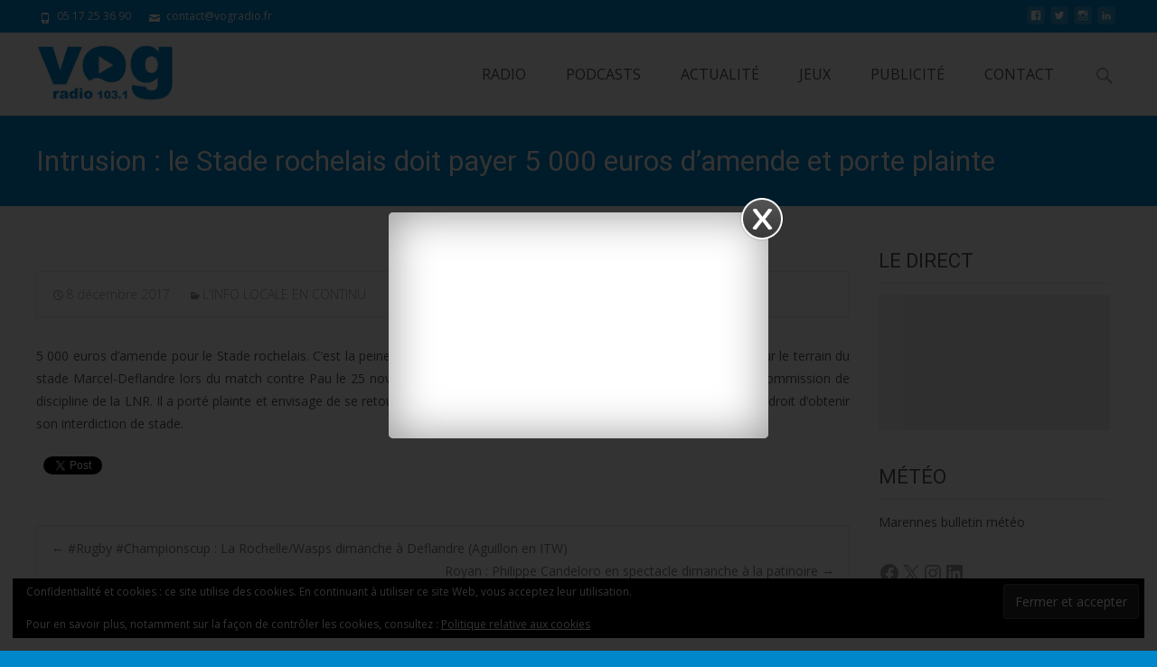

--- FILE ---
content_type: text/html; charset=utf-8
request_url: https://player-radio.infomaniak.com/2/prod/medium/a8c9697c-bb38-4323-a4b9-219e0cd03261
body_size: 1031
content:
<!doctype html><html><head><meta charset="utf-8"><meta name="viewport" content="width=device-width,initial-scale=1"><meta http-equiv="Content-Security-Policy" content="default-src https://*.infomaniak.com http://*.infomaniak.com https://*.ice.infomaniak.ch http://*.ice.infomaniak.ch; script-src 'self' https://*.infomaniak.com https://cdn.jsdelivr.net blob:; style-src 'self' 'unsafe-inline' https://cdn.jsdelivr.net; media-src 'self' https://*.infomaniak.com http://*.infomaniak.com https://*.ice.infomaniak.ch http://*.ice.infomaniak.ch blob:; img-src 'self' https://*.infomaniak.com http://*.infomaniak.com data:; connect-src 'self' ws://*.infomaniak.com https://*.infomaniak.com http://*.infomaniak.com https://*.ice.infomaniak.ch http://*.ice.infomaniak.ch; form-action 'none'; upgrade-insecure-requests;"><title>Player Radio</title><script defer="defer" src="/2/static/js/main.39bd499e.js"></script><link href="/2/static/css/main.48cc6b5c.css" rel="stylesheet"></head><body><div id="app"></div><script type="text/javascript" src="https://ips.storage.infomaniak.com/ips-client_0.1.4.min.js"></script></body></html>

--- FILE ---
content_type: text/css
request_url: https://player-radio.infomaniak.com/2/static/css/main.48cc6b5c.css
body_size: 71846
content:
.big-player{display:block;height:calc(100vh/var(--ratio-player));width:calc(80.73vh/var(--ratio-player))}.big-player #quality-overlay,.big-player #share-overlay{height:calc(80.73vh/var(--ratio-player))}.big-player .close-container{position:fixed}.big-player .close-button{height:calc(6.31vh/var(--ratio-player));margin-right:calc(3.26vh/var(--ratio-player));margin-top:calc(3.26vh/var(--ratio-player))}.big-player #option-title-container{align-items:center;justify-content:center;margin-left:calc(15.36vh/var(--ratio-player));margin-right:calc(15.36vh/var(--ratio-player));margin-top:calc(31.51vh/var(--ratio-player));text-align:center}.big-player #option-title-container #title-quality{font-size:calc(3.64vh/var(--ratio-player));line-height:calc(4.16vh/var(--ratio-player));margin-bottom:calc(5.2vh/var(--ratio-player))}.big-player .option-text-container{width:calc(50vh/var(--ratio-player))}.big-player #option-title-container>div:first-child{font-size:calc(3.64vh/var(--ratio-player));line-height:calc(4.16vh/var(--ratio-player));margin-bottom:calc(5.2vh/var(--ratio-player))}.big-player .option-format{font-size:calc(3.3vh/var(--ratio-player));line-height:calc(4.16vh/var(--ratio-player))}.big-player .option-bitrate{font-size:calc(2.3vh/var(--ratio-player));line-height:calc(3.38vh/var(--ratio-player))}.big-player .option-check{height:calc(3.12vh/var(--ratio-player));margin-left:calc(1vh/var(--ratio-player));top:calc(.5vh/var(--ratio-player))}.big-player .path{border:calc(.26vh/var(--ratio-player)) solid #fff;height:calc(8.07vh/var(--ratio-player))}.big-player #share-container .share-input{border-radius:calc(1.04vh/var(--ratio-player));gap:calc(2.08vh/var(--ratio-player));height:calc(8.32vh/var(--ratio-player));padding:0 calc(2.08vh/var(--ratio-player))}.big-player #share-container{font-family:Roboto Regular,sans-serif;font-size:calc(3.64vh/var(--ratio-player));gap:calc(4.16vh/var(--ratio-player));line-height:calc(4.16vh/var(--ratio-player));margin-top:calc(29.6vh/var(--ratio-player));text-align:center;width:inherit}.big-player #share-container div,.big-player #share-container p{word-break:break-word}.big-player #social-media-buttons{gap:calc(2.6vh/var(--ratio-player))}.big-player #social-media-buttons>a,.big-player #social-media-buttons>button{background-color:initial;border:none;color:inherit;cursor:pointer;font:inherit;height:calc(11.45vh/var(--ratio-player));outline:none;padding:0;-webkit-user-select:none;user-select:none;width:calc(11.45vh/var(--ratio-player))}.big-player #social-media-buttons img{height:inherit;width:inherit}.big-player #player-option{height:calc(80.73vh/var(--ratio-player));opacity:0;position:absolute;transition:opacity .5s ease-out;width:calc(80.73vh/var(--ratio-player));z-index:1}.big-player #player-option:hover{opacity:1}.big-player #player-option #player-option-background{background:linear-gradient(180deg,#000000b3,#00000042);display:flex;height:calc(80.73vh/var(--ratio-player));position:absolute;width:calc(80.73vh/var(--ratio-player));z-index:1}.big-player #player-option img{cursor:pointer}.big-player #player-option .col-right{float:right}.big-player .col-right .buttons svg{cursor:pointer;height:calc(3.64vh/var(--ratio-player));padding:0 calc(2.6vh/var(--ratio-player));width:calc(3.64vh/var(--ratio-player))}.big-player #player-config{font-size:calc(3.6vh/var(--ratio-player));position:absolute;right:calc(12vh/var(--ratio-player));top:calc(13.02vh/var(--ratio-player))}.big-player #button-history{cursor:pointer;height:calc(7.5vh/var(--ratio-player));padding:calc(2.8vh/var(--ratio-player));position:absolute;right:0;transition:transform .2s linear;z-index:2}.big-player .history-wrapper{height:95vh;margin:4vh 0 2vh}.big-player .history #top-shadow{height:calc(3.52vh/var(--ratio-player));top:0}.big-player .history .track-row{display:flex;gap:calc(3.15vh/var(--ratio-player));height:calc(10.52vh/var(--ratio-player))}.big-player .history .track-row:last-child{position:relative;z-index:2}.big-player .history .time{flex-shrink:0;font-family:Suisse Int\'l,sans-serif;font-size:calc(3.15vh/var(--ratio-player));font-weight:500;height:calc(3.15vh/var(--ratio-player));margin:auto 0;width:calc(8.42vh/var(--ratio-player))}.big-player .history .artist-title{gap:calc(1.58vh/var(--ratio-player))}.big-player .history .cover,.big-player .history .skeleton{border-radius:calc(1.05vh/var(--ratio-player))}.big-player .history .cover{height:calc(10.52vh/var(--ratio-player));width:calc(10.52vh/var(--ratio-player))}.big-player .history .artist{font-size:calc(3.15vh/var(--ratio-player));height:calc(3.15vh/var(--ratio-player));white-space:nowrap}.big-player .history .artist.skeleton{width:calc(18.72vh/var(--ratio-player))}.big-player .history .title{font-size:calc(3.15vh/var(--ratio-player));height:calc(3.15vh/var(--ratio-player));white-space:nowrap}.big-player .history .title.skeleton{width:calc(39.61vh/var(--ratio-player))}.big-player .history .animated-spectrum{height:calc(3.15vh/var(--ratio-player));width:calc(6.3vh/var(--ratio-player));z-index:1}.big-player .history #bottom-shadow{bottom:-1%;height:calc(3.52vh/var(--ratio-player));left:0}.big-player #player-image,.big-player #player-image #image,.big-player #player-image #image svg{display:block;height:calc(80.73vh/var(--ratio-player));position:relative;width:calc(80.73vh/var(--ratio-player))}.big-player #player{display:flex;height:calc(19.27vh/var(--ratio-player))}.big-player .col-left{flex-grow:1}.big-player .col-left>*{margin-left:calc(5.2vh/var(--ratio-player))}.big-player #title-container{height:calc(4.16vh/var(--ratio-player));line-height:calc(4.16vh/var(--ratio-player));padding-bottom:calc(1.3vh/var(--ratio-player));padding-top:calc(2.6vh/var(--ratio-player));width:calc(39.5vh/var(--ratio-player))}.big-player #title{font-size:calc(3.64vh/var(--ratio-player))}.big-player #author-container{height:calc(3.38vh/var(--ratio-player));line-height:calc(3.38vh/var(--ratio-player));width:calc(39.5vh/var(--ratio-player))}.big-player #author{font-size:calc(2.86vh/var(--ratio-player))}.big-player #number-listener svg{height:calc(3.73vh/var(--ratio-player));width:calc(3.73vh/var(--ratio-player))}.big-player #number-listener{font-family:Roboto Regular,sans-serif;font-size:calc(3.81vh/var(--ratio-player));gap:calc(1.17vh/var(--ratio-player));height:calc(3.71vh/var(--ratio-player));letter-spacing:0;line-height:calc(3.71vh/var(--ratio-player));margin-top:calc(1.57vh/var(--ratio-player))}@-moz-document url-prefix(){.big-player #dot{top:calc(-1.2vh/var(--ratio-player))}}.big-player .col-right{display:flex;flex-grow:1;justify-content:flex-end}.big-player .col-right .buttons{display:flex;float:right;height:calc(3.64vh/var(--ratio-player));padding-bottom:calc(4.16vh/var(--ratio-player));padding-top:calc(5.2vh/var(--ratio-player))}.big-player .timeline-container .timeline-container-slider .MuiSlider-track{border:calc(.18vh/var(--ratio-player)) solid}.big-player .timeline-container .timeline-container-slider .MuiSlider-thumb{height:calc(4vh/var(--ratio-player));width:calc(4vh/var(--ratio-player))}.big-player .timeline-container{z-index:1}.big-player #volume-container{background-color:#383838;border-radius:calc(3.9vh/var(--ratio-player));bottom:calc(25vh/var(--ratio-player));display:block;height:calc(10.41vh/var(--ratio-player));left:calc(1vh/var(--ratio-player));padding:calc(4.16vh/var(--ratio-player)) 0;position:relative;width:-moz-fit-content;width:-webkit-fit-content;width:fit-content}.big-player .volume-icon-container{align-items:center;display:flex;justify-content:center}.big-player #volume{padding:0 calc(3.35vh/var(--ratio-player));width:0}.big-player #volume .MuiSlider-rail{background-color:#9f9f9f;opacity:.5;top:0}.big-player #volume .MuiSlider-rail,.big-player #volume .MuiSlider-track{width:calc(.5vh/var(--ratio-player))}.big-player #volume .MuiSlider-thumb{height:calc(4vh/var(--ratio-player));width:calc(4vh/var(--ratio-player))}.big-player #volume .MuiSlider-active,.big-player #volume .MuiSlider-thumb:hover{box-shadow:none}.big-player .without-logo #player-buttons{padding-bottom:calc(7.81vh/var(--ratio-player));padding-top:calc(7.81vh/var(--ratio-player))}.big-player .col-right p{float:right}.big-player #logo{left:calc(50vh/var(--ratio-player));position:absolute;right:0;top:calc(93.6vh/var(--ratio-player))}.big-player .without-logo #logo{display:none}.big-player #powered-by{font-size:calc(2.34vh/var(--ratio-player));height:calc(2.6vh/var(--ratio-player));line-height:calc(4.16vh/var(--ratio-player));padding-bottom:calc(2.86vh/var(--ratio-player));width:-webkit-fit-content;width:-moz-fit-content;width:fit-content}.big-player #infomaniak{font-size:calc(2.6vh/var(--ratio-player));height:calc(3.64vh/var(--ratio-player));letter-spacing:calc(-.03vh/var(--ratio-player));line-height:calc(3.64vh/var(--ratio-player));padding-bottom:calc(2.6vh/var(--ratio-player));padding-left:calc(.52vh/var(--ratio-player));width:calc(15.62vh/var(--ratio-player))}.big-player .marquee p{animation:scroll-left 12s linear infinite;animation-delay:2s}.big-player .timeline-buffer .MuiLinearProgress-buffer{height:1vh;margin-left:1vh}.big-player .timeline-buffer{height:1vh;position:absolute;width:52.33vh}.big-player .timeline-container-slider{height:calc(1vh/var(--ratio-player));width:calc(62.23vh/var(--ratio-player))}.big-player .timeline-container{align-items:center;background:linear-gradient(182.23deg,#20202000 1.88%,#20202080 98.12%);bottom:0;display:flex;gap:calc(6vh/var(--ratio-player));margin-left:0;padding:calc(2vh/var(--ratio-player)) calc(4vh/var(--ratio-player));position:absolute;width:calc(72.8vh/var(--ratio-player))}.big-player .shown{animation:blink 1s ease-in-out}.big-player .hidden{animation:blink-out 1s ease-in-out;transition:all 1s;visibility:hidden}.big-player #on-air-block{align-items:center;border-radius:calc(.48vh/var(--ratio-player));cursor:pointer;display:flex;justify-content:center;padding:calc(.72vh/var(--ratio-player));text-align:center;z-index:1}.big-player #on-air{font-family:Roboto Regular,sans-serif;font-size:calc(2.6vh/var(--ratio-player));height:calc(2.86vh/var(--ratio-player));letter-spacing:0;line-height:calc(2.86vh/var(--ratio-player));white-space:nowrap;width:calc(12.97vh/var(--ratio-player));z-index:6}.big-player #timeline-tooltip{align-items:center;background:#666666b3;border-radius:calc(.96vh/var(--ratio-player));bottom:calc(6vh/var(--ratio-player));display:none;font-family:Roboto Regular,sans-serif;font-size:calc(2.7vh/var(--ratio-player));height:calc(6.7vh/var(--ratio-player));justify-content:center;position:absolute;width:calc(12.8vh/var(--ratio-player));z-index:10!important}body:has(.big-player) .history-wrapper:has(.history-extended){height:35.54vh;width:calc(80.23vh/var(--ratio-player))}body:has(.big-player) .history-extended{font-family:Suisse Int\'l,sans-serif}body:has(.big-player) .history-extended #top-shadow{height:3.51vh;top:0}body:has(.big-player) .history-extended .track-row{display:flex;gap:1.95vh;height:6.51vh}body:has(.big-player) .history-extended .track-row:last-child{position:relative;z-index:2}body:has(.big-player) .history-extended .time{flex-shrink:0;font-family:Suisse Int\'l,sans-serif;font-size:1.93vh;font-weight:500;height:1.93vh;margin:auto 0;width:5.53vh}body:has(.big-player) .history-extended .artist-title{gap:.97vh}body:has(.big-player) .history-extended .skeleton{border-radius:.65vh}body:has(.big-player) .history-extended .cover{border-radius:.65vh;height:6.51vh;width:6.51vh}body:has(.big-player) .history-extended .artist{font-size:1.95vh;height:1.95vh;white-space:nowrap}body:has(.big-player) .history-extended .artist.skeleton{width:9.12vh}body:has(.big-player) .history-extended .title{font-size:2.15vh;height:2.15vh;white-space:nowrap}body:has(.big-player) .history-extended .title.skeleton{width:20.19vh}body:has(.big-player) .history-extended .animated-spectrum{height:2vh;width:4vh}body:has(.big-player) .history-extended #bottom-shadow{bottom:0;height:3.51vh}body:has(.big-player) .history-marquee{animation:big-marquee 12s linear infinite}body:has(.big-player) .history-marquee-short{animation:big-marquee-short 12s linear infinite}body:has(.big-player) .extend-history-marquee{animation:big-extend-marquee 12s linear infinite}body:has(.big-player) .extend-history-marquee-short{animation:big-extend-marquee-short 12s linear infinite}@keyframes big-marquee{0%{transform:translateX(0)}10%{transform:translateX(0)}40%{transform:translateX(calc(46vh/var(--ratio-player) - 100%))}60%{transform:translateX(calc(46vh/var(--ratio-player) - 100%))}90%{transform:translateX(0)}to{transform:translateX(0)}}@keyframes big-marquee-short{0%{transform:translateX(0)}10%{transform:translateX(0)}40%{transform:translateX(calc(31vh/var(--ratio-player) - 100%))}60%{transform:translateX(calc(31vh/var(--ratio-player) - 100%))}90%{transform:translateX(0)}to{transform:translateX(0)}}@keyframes big-extend-marquee{0%{transform:translateX(0)}10%{transform:translateX(0)}40%{transform:translateX(calc(27vh - 100%))}60%{transform:translateX(calc(27vh - 100%))}90%{transform:translateX(0)}to{transform:translateX(0)}}@keyframes big-extend-marquee-short{0%{transform:translateX(0)}10%{transform:translateX(0)}40%{transform:translateX(calc(18vh - 100%))}60%{transform:translateX(calc(18vh - 100%))}90%{transform:translateX(0)}to{transform:translateX(0)}}.super-player #player-extended{grid-gap:calc(2.6vh/var(--ratio-player));display:grid;font-family:Roboto Regular,sans-serif;grid-auto-rows:-webkit-min-content;grid-auto-rows:min-content;grid-template-columns:auto auto auto;grid-template-rows:calc(18.22vh/var(--ratio-player));height:0;overflow:hidden;overflow-y:auto;padding:calc(2.6vh/var(--ratio-player));position:absolute;right:0;-webkit-transition:all .75s,height 0s;-moz-transition:all .75s,height 0s;-o-transition:all .75s,height 0s;white-space:nowrap;width:0;z-index:4}.super-player #player-extended[class~=close]{height:calc(75.53vh/var(--ratio-player));padding:calc(2.6vh/var(--ratio-player));right:calc(-8vh/var(--ratio-player))}.super-player #player-extended[class~=open]{height:calc(75.53vh/var(--ratio-player));padding:calc(2.6vh/var(--ratio-player));transition:all .65s ease-out;width:calc(62.5vh/var(--ratio-player))}.super-player #button-history{cursor:pointer;right:calc(14vh/var(--ratio-player));transition:transform .2s linear;z-index:2}.super-player .history #top-shadow{height:calc(3.52vh/var(--ratio-player));top:0}.super-player .history .track-row{display:flex;gap:calc(3.15vh/var(--ratio-player));height:calc(10.52vh/var(--ratio-player))}.super-player .history .track-row:last-child{position:relative;z-index:2}.super-player .history .time{font-family:Suisse Int\'l,sans-serif;font-size:calc(3.15vh/var(--ratio-player));font-weight:500;margin:auto 0}.super-player .history .cover{border-radius:calc(1.05vh/var(--ratio-player));height:calc(10.52vh/var(--ratio-player));width:calc(10.52vh/var(--ratio-player))}.super-player .history .artist,.super-player .history .title{font-size:calc(3.15vh/var(--ratio-player));height:calc(3.15vh/var(--ratio-player));white-space:nowrap}.super-player .history .animated-spectrum{height:calc(3.15vh/var(--ratio-player));width:calc(6.3vh/var(--ratio-player));z-index:1}.super-player .history #bottom-shadow{bottom:-1%;height:calc(3.52vh/var(--ratio-player))}.super-player #player-arrow{border-radius:0 0 0 calc(2.6vh/var(--ratio-player));cursor:pointer;padding:calc(2.8vh/var(--ratio-player));position:absolute;top:calc(-.2vh/var(--ratio-player));width:calc(7.5vh/var(--ratio-player));z-index:2}.super-player #player-arrow[class=close]{right:0;transition:all .55s cubic-bezier(.2,.22,.43,.86)}.super-player #player-arrow[class=open]{right:calc(67.7vh/var(--ratio-player));transition:all .65s cubic-bezier(0,-.15,.43,.86)}.super-player #player-arrow svg{transition:all .75s}.super-player #player-arrow[class=close] svg{transform:rotate(0)}.super-player #player-arrow[class=open] svg{transform:rotate(-180deg)}.super-player .station-thumbnail{border-radius:calc(2.6vh/var(--ratio-player));height:calc(16.5vh/var(--ratio-player));width:calc(16.5vh/var(--ratio-player))}.super-player .station-thumbnail img{border-radius:inherit;height:inherit;position:absolute;width:inherit}.super-player .station-thumbnail img[class=selected]{border:solid calc(1vh/var(--ratio-player));box-sizing:border-box;-moz-box-sizing:border-box;-webkit-box-sizing:border-box}.super-player .play-station-overlay{border-radius:inherit;cursor:pointer;height:inherit;opacity:0;position:absolute;transition:all .75s;width:inherit}.super-player .play-station-overlay:hover{background-color:#0009;opacity:1}.super-player #play-station-image{background-color:#000;border-radius:100%;height:calc(7vh/var(--ratio-player));left:50%;position:absolute;top:50%;transform:translate(-50%,-50%);width:calc(7vh/var(--ratio-player))}.super-player .play-station-overlay svg{height:calc(3.5vh/var(--ratio-player));left:50%;position:absolute;top:50%;transform:translate(-39%,-50%);width:calc(3.5vh/var(--ratio-player))}.super-player .col-extra-right{width:calc(12vh/var(--ratio-player))}.super-player #player-option .col-right{display:contents;float:right}.super-player .close-button{position:absolute}.super-player #player-image{overflow-x:hidden}.super-player .timeline-container{bottom:0;display:flex;gap:calc(6vh/var(--ratio-player));margin-left:0;padding:calc(2vh/var(--ratio-player)) calc(4vh/var(--ratio-player));position:absolute;width:calc(72.8vh/var(--ratio-player));z-index:1!important}.super-player .timeline-buffer{height:1vh;position:absolute;width:52.33vh}.super-player .timeline-buffer .MuiLinearProgress-buffer{height:1vh;margin-left:1vh}.super-player .timeline-container-slider{height:1vh;width:62.23vh}.super-player .shown{animation:blink 1s ease-in-out}.super-player .hidden{animation:blink-out 1s ease-in-out;transition:all 1s;visibility:hidden}.super-player .timeline-container .timeline-container-slider .MuiSlider-track{border:calc(.18vh/var(--ratio-player)) solid}.super-player .timeline-container .timeline-container-slider .MuiSlider-thumb{height:calc(4vh/var(--ratio-player));width:calc(4vh/var(--ratio-player))}.medium-player{display:flex;height:calc(100vh/var(--ratio-player));width:calc(350vh/var(--ratio-player))}.medium-player .close-container{display:inline;display:initial;position:fixed}.medium-player .close-button{height:calc(9.75vh/var(--ratio-player));margin:calc(6vh/var(--ratio-player))}.medium-player #option-container{margin-left:calc(50vh/var(--ratio-player));margin-right:calc(50vh/var(--ratio-player));margin-top:calc(22.37vh/var(--ratio-player))}.medium-player .option-text-container{width:calc(67.56vh/var(--ratio-player))}.medium-player .option-format{font-size:calc(17vh/var(--ratio-player));line-height:calc(21.62vh/var(--ratio-player))}.medium-player .option-bitrate{font-size:calc(13vh/var(--ratio-player));line-height:calc(17.56vh/var(--ratio-player))}.medium-player .option-check{height:calc(15vh/var(--ratio-player));margin-left:calc(5vh/var(--ratio-player));top:calc(2vh/var(--ratio-player))}.medium-player .path{border:calc(.7vh/var(--ratio-player)) solid #fff;height:calc(41.94vh/var(--ratio-player));margin:0 calc(15.54vh/var(--ratio-player))}.medium-player #share-container .share-input{border-radius:calc(2.78vh/var(--ratio-player));gap:calc(5.56vh/var(--ratio-player));height:calc(22.22vh/var(--ratio-player));padding:0 calc(5.56vh/var(--ratio-player))}.medium-player #share-container{font-family:Roboto Regular,sans-serif;font-size:calc(9.72vh/var(--ratio-player));gap:calc(6.11vh/var(--ratio-player));line-height:calc(11.11vh/var(--ratio-player));padding-top:calc(14vh/var(--ratio-player));text-align:center;width:inherit}.medium-player #social-media-buttons{gap:calc(3.47vh/var(--ratio-player));margin-top:calc(8vh/var(--ratio-player)) 0}.medium-player #social-media-buttons>a,.medium-player #social-media-buttons>button{background-color:initial;border:none;color:inherit;cursor:pointer;font:inherit;height:calc(30.55vh/var(--ratio-player));outline:none;padding:0;-webkit-user-select:none;user-select:none;width:calc(30.55vh/var(--ratio-player))}.medium-player #social-media-buttons img{height:inherit;width:inherit}.medium-player .buttons svg{cursor:pointer}.medium-player #player-option-image{display:flex;height:calc(100vh/var(--ratio-player))}.medium-player #player-option #player-option-background{background:linear-gradient(180deg,#000000b3,#00000042);display:flex;position:absolute;z-index:1}.medium-player #player-image,.medium-player #player-image #image,.medium-player #player-option #player-option-background{height:calc(100vh/var(--ratio-player));width:calc(100vh/var(--ratio-player))}.medium-player #circle-play{z-index:1}.medium-player #player-image #image div{height:calc(100vh/var(--ratio-player));overflow:hidden}.medium-player #player{width:calc(250vh/var(--ratio-player))}.medium-player #player-text{height:calc(32.58vh/var(--ratio-player));padding:calc(13.88vh/var(--ratio-player));padding-bottom:0}.medium-player #player-text,.medium-player #player-text>div,.medium-player #player-text>p{width:calc(222.24vh/var(--ratio-player))}.medium-player #title-share{display:flex;gap:4vh}.medium-player #title-container{float:left;height:calc(11.11vh/var(--ratio-player));line-height:calc(11.11vh/var(--ratio-player));padding-bottom:calc(3.47vh/var(--ratio-player));width:calc(200vh/var(--ratio-player))}.medium-player #title{font-size:calc(9.72vh/var(--ratio-player))}.medium-player #button-history{cursor:pointer;z-index:2}.medium-player #button-history,.medium-player #share{float:right;height:calc(9.72vh/var(--ratio-player));transition:transform .2s linear;width:calc(13.19vh/var(--ratio-player))}.medium-player #author-container{height:calc(7.64vh/var(--ratio-player));line-height:calc(7.64vh/var(--ratio-player));padding-bottom:calc(6.94vh/var(--ratio-player))}.medium-player #author{font-size:calc(7.64vh/var(--ratio-player))}.medium-player #number-listener svg{height:calc(8.64vh/var(--ratio-player));width:calc(8.64vh/var(--ratio-player))}.medium-player #number-listener{font-family:Roboto Regular,sans-serif;font-size:calc(9.64vh/var(--ratio-player));gap:calc(2.57vh/var(--ratio-player));height:calc(9.24vh/var(--ratio-player));letter-spacing:0;line-height:calc(9.24vh/var(--ratio-player))}.medium-player #player-buttons{align-items:center;display:flex;height:calc(9.72vh/var(--ratio-player));padding-left:calc(13.88vh/var(--ratio-player));padding-top:calc(11.91vh/var(--ratio-player));width:calc(235.24vh/var(--ratio-player))}.medium-player #player-buttons>*{padding-left:calc(5vh/var(--ratio-player));padding-right:calc(5vh/var(--ratio-player))}.medium-player .without-logo #player-buttons{width:calc(168.77vh/var(--ratio-player))!important}.medium-player .without-logo #logo{display:none}.medium-player #pause,.medium-player #play{padding-left:0}.medium-player #mute,.medium-player #pause,.medium-player #play,.medium-player #speaker{flex-grow:1;height:calc(9.72vh/var(--ratio-player));width:calc(9.72vh/var(--ratio-player))}.medium-player #volume{align-items:center;color:#0098ff;display:flex;flex-grow:1;height:calc(6.94vh/var(--ratio-player));padding:0;transition:transform .2s linear;width:calc(36.11vh/var(--ratio-player))}.medium-player .volume-icon-container{align-items:center;display:flex;justify-content:center;padding-top:calc(1vh/var(--ratio-player))}.medium-player .MuiSlider-rail{background-color:#9f9f9f;height:calc(1.38vh/var(--ratio-player));opacity:.5}.medium-player .MuiSlider-track{border:calc(.25vh/var(--ratio-player)) solid;height:calc(1.38vh/var(--ratio-player))}.medium-player .MuiSlider-thumb{height:calc(7vh/var(--ratio-player));width:calc(7vh/var(--ratio-player))}.medium-player #volume .MuiSlider-active,.medium-player .MuiSlider-thumb:hover{box-shadow:none}.medium-player #on-air-block{align-items:center;flex-grow:1}.medium-player #dot{color:#9f9f9f;font-size:calc(34.72vh/var(--ratio-player));line-height:0;position:relative;right:calc(2.08vh/var(--ratio-player));top:calc(-10vh/var(--ratio-player))}@-moz-document url-prefix(){.medium-player #dot{top:calc(-7vh/var(--ratio-player))}}.medium-player .on-air{-webkit-animation:blink .7s infinite alternate;-moz-animation:blink .7s infinite alternate;-ms-animation:blink .7s infinite alternate;color:#d9283a!important;display:flex;justify-content:center}.medium-player #on-air{font-family:Roboto Regular,sans-serif;font-size:calc(5.94vh/var(--ratio-player));letter-spacing:0;line-height:calc(7.63vh/var(--ratio-player));text-align:center;width:calc(40.97vh/var(--ratio-player))}.medium-player #cog{cursor:pointer;flex-grow:1;height:calc(9.72vh/var(--ratio-player));width:calc(9.72vh/var(--ratio-player))}.medium-player #player-config{font-size:calc(10vh/var(--ratio-player));position:absolute;right:calc(63vh/var(--ratio-player));top:calc(40vh/var(--ratio-player))}.medium-player #logo{flex-grow:1;padding-right:0;text-align:right;width:calc(53.47vh/var(--ratio-player))}.medium-player #powered-by{font-size:calc(6.25vh/var(--ratio-player));height:calc(9.02vh/var(--ratio-player));line-height:calc(11.11vh/var(--ratio-player));width:calc(15vh/var(--ratio-player))}.medium-player #infomaniak{font-size:calc(6.94vh/var(--ratio-player));height:calc(10.41vh/var(--ratio-player));letter-spacing:calc(-.13vh/var(--ratio-player));line-height:calc(9.72vh/var(--ratio-player))}.medium-player .marquee p{animation:scroll-left 12s linear infinite;animation-delay:2s}.medium-player .timeline-container{align-items:center;display:flex;gap:calc(8vh/var(--ratio-player));margin-left:6.25%;margin-right:6.25%;margin-top:6.25%;position:relative}.medium-player .shown{animation:blink 1s ease-in-out}.medium-player .hidden{animation:blink-out 1s ease-in-out;transition:all 1s;visibility:hidden}.medium-player .timeline-buffer .MuiLinearProgress-buffer{height:1vh;margin-left:1vh}.medium-player .timeline-buffer{height:1vh;position:absolute;width:174.45vh}.medium-player .timeline-container #timeline-range{padding:0;width:calc(175.31vh/var(--ratio-player))}.medium-player #on-air-block{border-radius:calc(.96vh/var(--ratio-player));cursor:pointer;display:flex;width:calc(36.1vh/var(--ratio-player))}.medium-player .timeline-container-slider{height:calc(8vh/var(--ratio-player))}.medium-player .timeline-container-slider .MuiSlider-thumb:after{height:auto!important;width:auto!important}@media screen and (max-height:120px) and (min-height:60px){.medium-player .timeline-container-slider{height:calc(25vh/var(--ratio-player))}.medium-player .timeline-container{margin-bottom:-3.75%;margin-top:3.25%}}.medium-player #timeline-tooltip{align-items:center;background:#666666b3;border-radius:calc(2.74vh/var(--ratio-player));bottom:calc(12vh/var(--ratio-player));display:none;font-family:Roboto Regular,sans-serif;font-size:calc(7.5vh/var(--ratio-player));height:calc(12.35vh/var(--ratio-player));justify-content:center;position:absolute;width:calc(38.18vh/var(--ratio-player));z-index:10!important}.medium-player #volume .MuiSlider-thumb:after{height:0;width:0}body:has(.medium-player) .history-wrapper{height:calc(90vh/var(--ratio-player));margin-top:calc(5vh/var(--ratio-player))}body:has(.medium-player) .history{font-family:Suisse Int\'l,sans-serif}.medium-player .history-wrapper{height:inherit}.medium-player .history-wrapper::-webkit-scrollbar{width:2vh}body:has(.medium-player) .history-wrapper:has(.history-extended){width:calc(348vh/var(--ratio-player))}body:has(.medium-player) .history #top-shadow{height:calc(11.25vh/var(--ratio-history));top:0}body:has(.medium-player) .history .track-row{display:flex;gap:calc(7.5vh/var(--ratio-history));height:calc(25vh/var(--ratio-history));margin:0 3% 1.4%}body:has(.medium-player) .history .time{flex-shrink:0;font-family:Suisse Int\'l,sans-serif;font-size:calc(7.5vh/var(--ratio-history));font-weight:500;height:calc(7.5vh/var(--ratio-history));margin:auto 0;width:calc(21.25vh/var(--ratio-history))}body:has(.medium-player) .history .artist-title{gap:4.28vh}body:has(.medium-player) .history-extended .artist-title{gap:2.14vh}body:has(.medium-player) .history .skeleton{border-radius:calc(2.5vh/var(--ratio-history))}body:has(.medium-player) .history .cover{border-radius:calc(2.5vh/var(--ratio-history));height:calc(25vh/var(--ratio-history));width:calc(25vh/var(--ratio-history))}body:has(.medium-player) .history .artist{font-size:calc(7.5vh/var(--ratio-history));height:calc(7.5vh/var(--ratio-history));white-space:nowrap}body:has(.medium-player) .history .artist.skeleton{width:72.96vh}body:has(.medium-player) .history-extended .artist.skeleton{width:36.48vh}body:has(.medium-player) .history .title{font-size:calc(7.5vh/var(--ratio-history));height:calc(7.5vh/var(--ratio-history));white-space:nowrap}body:has(.medium-player) .history .title.skeleton{width:161.92vh}body:has(.medium-player) .history-extended .title.skeleton{width:80.96vh}body:has(.medium-player) .history .animated-spectrum{height:calc(7.5vh/var(--ratio-history));width:calc(15vh/var(--ratio-history));z-index:1}body:has(.medium-player) .history #bottom-shadow{bottom:-1%;height:calc(11.25vh/var(--ratio-history))}body:has(.medium-player) .history-marquee{animation:medium-marquee 12s linear infinite}body:has(.medium-player) .history-marquee-short{animation:medium-marquee-short 12s linear infinite}body:has(.medium-player) .extend-history-marquee{animation:medium-extend-marquee 12s linear infinite}body:has(.medium-player) .extend-history-marquee-short{animation:medium-extend-marquee-short 12s linear infinite}@keyframes medium-marquee{0%{transform:translateX(0)}10%{transform:translateX(0)}40%{transform:translateX(calc(272vh/var(--ratio-player) - 100%))}60%{transform:translateX(calc(272vh/var(--ratio-player) - 100%))}90%{transform:translateX(0)}to{transform:translateX(0)}}@keyframes medium-marquee-short{0%{transform:translateX(0)}10%{transform:translateX(0)}40%{transform:translateX(calc(228vh/var(--ratio-player) - 100%))}60%{transform:translateX(calc(228vh/var(--ratio-player) - 100%))}90%{transform:translateX(0)}to{transform:translateX(0)}}@keyframes medium-extend-marquee{0%{transform:translateX(0)}10%{transform:translateX(0)}40%{transform:translateX(calc(135vh - 100%))}60%{transform:translateX(calc(135vh - 100%))}90%{transform:translateX(0)}to{transform:translateX(0)}}@keyframes medium-extend-marquee-short{0%{transform:translateX(0)}10%{transform:translateX(0)}40%{transform:translateX(calc(115vh - 100%))}60%{transform:translateX(calc(115vh - 100%))}90%{transform:translateX(0)}to{transform:translateX(0)}}.small-player{display:flex;height:calc(100vh/var(--ratio-player));width:calc(418vh/var(--ratio-player))}.small-player .close-container{height:calc(20vh/var(--ratio-player));position:fixed}.small-player .close-button{height:calc(11.25vh/var(--ratio-player));margin:calc(10vh/var(--ratio-player))}.small-player .close-history{display:inline;display:initial}.small-player #option-container{margin-left:calc(50vh/var(--ratio-player));margin-right:calc(50vh/var(--ratio-player));margin-top:calc(22.37vh/var(--ratio-player))}.small-player .option-text-container{width:calc(67.56vh/var(--ratio-player))}.small-player .option-format{font-size:calc(17vh/var(--ratio-player));line-height:calc(21.62vh/var(--ratio-player))}.small-player .option-bitrate{font-size:calc(13vh/var(--ratio-player));line-height:calc(17.56vh/var(--ratio-player))}.small-player .option-check{height:calc(16.21vh/var(--ratio-player));margin-left:calc(5.45vh/var(--ratio-player));top:calc(2vh/var(--ratio-player))}.small-player .path{border:calc(1.35vh/var(--ratio-player)) solid #fff;height:calc(41.94vh/var(--ratio-player));margin:0 calc(15.54vh/var(--ratio-player))}.small-player #player-image #image div{height:calc(100vh/var(--ratio-player));overflow:hidden}.small-player #player-image,.small-player #player-image #image,.small-player #player-image #image svg{height:calc(100vh/var(--ratio-player));width:calc(100vh/var(--ratio-player))}.small-player #player{display:-webkit-flex;display:block;margin:calc(13.51vh/var(--ratio-player));width:calc(318.91vh/var(--ratio-player))}.small-player #title-container{height:calc(21.62vh/var(--ratio-player));line-height:calc(21.62vh/var(--ratio-player));padding-bottom:calc(6.75vh/var(--ratio-player));width:calc(291.89vh/var(--ratio-player))}.small-player #title{font-size:calc(18.91vh/var(--ratio-player))}.small-player .button-history-title{display:flex}.small-player #author-container{height:calc(17.56vh/var(--ratio-player));line-height:calc(17.56vh/var(--ratio-player));padding-bottom:calc(8vh/var(--ratio-player));width:calc(291.89vh/var(--ratio-player))}.small-player #author{font-size:calc(14.86vh/var(--ratio-player))}.small-player #controls{display:flex}.small-player .buttons{cursor:pointer;display:flex;height:calc(18.91vh/var(--ratio-player));width:calc(142vh/var(--ratio-player))}.small-player #button-history,.small-player .buttons svg{cursor:pointer;height:calc(20vh/var(--ratio-player));width:calc(20vh/var(--ratio-player));z-index:2}.small-player #button-history{cursor:pointer;float:right;position:relative;right:calc(18vh/var(--ratio-player));top:calc(-4.75vh/var(--ratio-player));z-index:2}.small-player #pause,.small-player #play{padding-right:calc(13.51vh/var(--ratio-player))}.small-player #mute,.small-player #speaker{padding:0 calc(13.51vh/var(--ratio-player))}.small-player #volume-container{left:calc(-3vh/var(--ratio-player));margin:auto;position:relative;top:calc(1vh/var(--ratio-player))}.small-player #volume{align-items:center;color:#0098ff;display:flex;flex-grow:1;height:calc(17vh/var(--ratio-player));padding:0;width:calc(60vh/var(--ratio-player))}.small-player #volume .MuiSlider-rail{background-color:#9f9f9f;height:calc(3vh/var(--ratio-player));opacity:.5}.small-player #volume .MuiSlider-track{height:calc(3vh/var(--ratio-player))}.small-player #volume .MuiSlider-thumb{height:calc(12vh/var(--ratio-player));margin-top:0;width:calc(12vh/var(--ratio-player))}.small-player #volume .MuiSlider-active,.small-player #volume .MuiSlider-thumb:hover{box-shadow:none}.small-player #cog{padding:0 calc(13.51vh/var(--ratio-player))}.small-player #logo{float:right;padding-left:calc(27vh/var(--ratio-player))}.small-player .without-logo #logo{display:none}.small-player #powered-by{font-size:calc(12.16vh/var(--ratio-player));height:calc(13.51vh/var(--ratio-player));line-height:calc(19vh/var(--ratio-player));padding-bottom:calc(17.56vh/var(--ratio-player));width:-webkit-max-content;width:max-content}.small-player #infomaniak{font-size:calc(13.51vh/var(--ratio-player));height:calc(18.91vh/var(--ratio-player));letter-spacing:calc(-.17vh/var(--ratio-player));line-height:calc(18.91vh/var(--ratio-player));padding-left:calc(2.7vh/var(--ratio-player));padding-right:calc(21.62vh/var(--ratio-player));width:calc(81.08vh/var(--ratio-player))}.small-player .marquee p{animation:scroll-left 12s linear infinite;animation-delay:2s}.small-player .history-wrapper{height:inherit}.small-player .history-wrapper::-webkit-scrollbar{width:2.3vh}body:has(.small-player) .history-wrapper:has(.history-extended){font-family:Suisse Int\'l,sans-serif;height:calc(92vh/var(--ratio-history));margin-top:calc(5vh/var(--ratio-player));width:calc(415vh/var(--ratio-player))}body:has(.small-player) .history #top-shadow{height:calc(8.25vh/var(--ratio-history));top:0}body:has(.small-player) .history .track-row{display:flex;gap:calc(7.5vh/var(--ratio-history));height:calc(25vh/var(--ratio-history));margin:0 3% 2%}body:has(.small-player) .history .time{flex-shrink:0;font-family:Suisse Int\'l,sans-serif;font-size:calc(7.5vh/var(--ratio-history));font-weight:500;height:calc(7.5vh/var(--ratio-history));margin:auto 0;width:calc(21.25vh/var(--ratio-history))}body:has(.small-player) .history-extended .artist-title{gap:5.96vh}body:has(.small-player) .history .artist-title{gap:2.98vh}body:has(.small-player) .history .skeleton{border-radius:calc(2.5vh/var(--ratio-history))}body:has(.small-player) .history .cover{border-radius:calc(2.5vh/var(--ratio-history));height:calc(25vh/var(--ratio-history));width:calc(25vh/var(--ratio-history))}body:has(.small-player) .history-extended .artist-title{flex-grow:1;width:calc(182vh/var(--ratio-history))}body:has(.small-player) .history .artist{font-size:calc(7.5vh/var(--ratio-history));height:calc(7.5vh/var(--ratio-history));white-space:nowrap}body:has(.small-player) .history .artist.skeleton{width:72.96vh}body:has(.small-player) .history-extended .artist.skeleton{width:36.48vh}body:has(.small-player) .history .title{font-size:calc(7.5vh/var(--ratio-history));height:calc(7.5vh/var(--ratio-history));white-space:nowrap}body:has(.small-player) .history .title.skeleton{width:161.92vh}body:has(.small-player) .history-extended .title.skeleton{width:80.96vh}body:has(.small-player) .history .animated-spectrum{display:none}body:has(.small-player) .history #bottom-shadow{bottom:-1%;height:calc(8.25vh/var(--ratio-history))}body:has(.small-player) .history-marquee{animation:small-marquee 12s linear infinite}body:has(.small-player) .history-marquee-short{animation:small-marquee-short 12s linear infinite}body:has(.small-player) .extend-history-marquee{animation:small-extend-marquee 12s linear infinite}body:has(.small-player) .extend-history-marquee-short{animation:small-extend-marquee-short 12s linear infinite}@keyframes small-marquee{0%{transform:translateX(0)}10%{transform:translateX(0)}40%{transform:translateX(calc(345vh/var(--ratio-player) - 100%))}60%{transform:translateX(calc(345vh/var(--ratio-player) - 100%))}90%{transform:translateX(0)}to{transform:translateX(0)}}@keyframes small-marquee-short{0%{transform:translateX(0)}10%{transform:translateX(0)}40%{transform:translateX(calc(345vh/var(--ratio-player) - 100%))}60%{transform:translateX(calc(345vh/var(--ratio-player) - 100%))}90%{transform:translateX(0)}to{transform:translateX(0)}}@keyframes small-extend-marquee{0%{transform:translateX(0)}10%{transform:translateX(0)}40%{transform:translateX(calc(110vh - 100%))}60%{transform:translateX(calc(110vh - 100%))}90%{transform:translateX(0)}to{transform:translateX(0)}}@keyframes small-extend-marquee-short{0%{transform:translateX(0)}10%{transform:translateX(0)}40%{transform:translateX(calc(110vh - 100%))}60%{transform:translateX(calc(110vh - 100%))}90%{transform:translateX(0)}to{transform:translateX(0)}}.mini-player{height:100vh;width:620vh}.mini-player .buttons{cursor:pointer;display:flex}.mini-player .buttons svg{cursor:pointer}.mini-player #pause,.mini-player #play{height:100vh;padding-right:10.04vh}.mini-player #mute,.mini-player #speaker{height:100vh;padding-left:10.04vh;padding-right:20.83vh}.mini-player #mute:hover,.mini-player #pause:hover,.mini-player #play:hover,.mini-player #speaker:hover{transform:none}.mini-player #volume-container{left:-9vh;margin:auto;position:relative;top:1vh}.mini-player #volume{align-items:center;color:#0098ff;display:flex;flex-grow:1;height:104vh;padding:0;width:370vh}.mini-player #volume .MuiSlider-rail{background-color:#9f9f9f;border-radius:10.41vh;height:20.83vh;opacity:.5}.mini-player #volume .MuiSlider-track{border-radius:10.41vh;height:20.83vh;min-width:2%!important}.mini-player #volume .MuiSlider-thumb{display:none}.mini-player #volume .MuiSlider-active,.mini-player #volume .MuiSlider-thumb:hover{box-shadow:none}.mini-player .react-player,.mini-player video{display:none}#error-container{background:#fff;color:#333;font-family:Roboto,sans-serif;height:100%;padding:25vh;text-align:center}#error-container h1{display:block;font-size:2em;font-weight:700;margin-bottom:20px;margin-top:0}.super-extended-player{display:block;height:calc(100vh/var(--ratio-player));width:calc(148vh/var(--ratio-player))}.super-extended-player #quality-overlay,.super-extended-player #share-overlay{height:calc(80.54vh/var(--ratio-player));width:calc(80.54vh/var(--ratio-player))}.super-extended-player #number-listener svg{height:calc(3.73vh/var(--ratio-player));width:calc(3.73vh/var(--ratio-player))}.super-extended-player #number-listener{gap:calc(1.17vh/var(--ratio-player))}.super-extended-player .close-button{height:calc(3.64vh/var(--ratio-player));margin:calc(2.47vh/var(--ratio-player))}.super-extended-player #option-title-container{align-items:center;justify-content:center;margin-left:calc(15.36vh/var(--ratio-player));margin-right:calc(15.36vh/var(--ratio-player));margin-top:calc(31.51vh/var(--ratio-player));text-align:center}.super-extended-player #option-title-container #title-quality{font-size:calc(3.64vh/var(--ratio-player));line-height:calc(4.16vh/var(--ratio-player));margin-bottom:calc(5.2vh/var(--ratio-player))}.super-extended-player .option-text-container{width:calc(50vh/var(--ratio-player))}.super-extended-player .option-format{font-size:calc(3.3vh/var(--ratio-player));line-height:calc(4.16vh/var(--ratio-player))}.super-extended-player .option-bitrate{font-size:calc(2.3vh/var(--ratio-player));line-height:calc(3.38vh/var(--ratio-player))}.super-extended-player .option-check{height:calc(3.12vh/var(--ratio-player));margin-left:calc(1vh/var(--ratio-player));top:calc(.5vh/var(--ratio-player))}.super-extended-player .path{border:calc(.26vh/var(--ratio-player)) solid #fff;height:calc(8.07vh/var(--ratio-player))}.super-extended-player #share-container .share-input{border-radius:calc(1.04vh/var(--ratio-player));gap:calc(2.08vh/var(--ratio-player));height:calc(8.32vh/var(--ratio-player));padding:0 calc(2.08vh/var(--ratio-player))}.super-extended-player #share-container{font-family:Roboto Regular,sans-serif;font-size:calc(3.64vh/var(--ratio-player));gap:calc(4.16vh/var(--ratio-player));line-height:calc(4.16vh/var(--ratio-player));margin-top:calc(29.6vh/var(--ratio-player));text-align:center;width:inherit}.super-extended-player #share-container div,.super-extended-player #share-container p{word-break:break-word}.super-extended-player #social-media-buttons{gap:calc(2.6vh/var(--ratio-player))}.super-extended-player #social-media-buttons>a,.super-extended-player #social-media-buttons>button{background-color:initial;border:none;color:inherit;cursor:pointer;font:inherit;height:calc(11.45vh/var(--ratio-player));outline:none;padding:0;-webkit-user-select:none;user-select:none;width:calc(11.45vh/var(--ratio-player))}.super-extended-player #social-media-buttons img{height:inherit;width:inherit}.super-extended-player #player-option{height:calc(80.54vh/var(--ratio-player));opacity:0;position:absolute;transition:opacity .5s ease-out;width:calc(80.54vh/var(--ratio-player));z-index:1}.super-extended-player #player-option:hover{opacity:1}.super-extended-player #player-option #player-option-background{background:linear-gradient(180deg,#000000b3,#00000042);display:flex;height:calc(80.54vh/var(--ratio-player));position:absolute;width:calc(80.54vh/var(--ratio-player));z-index:1}.super-extended-player #player-option img{cursor:pointer}.super-extended-player #player-option .col-right{display:contents;float:right}.super-extended-player #cog{cursor:pointer;height:calc(3.64vh/var(--ratio-player));padding-right:0;width:calc(3.64vh/var(--ratio-player))}.super-extended-player #player-config{font-size:calc(3.6vh/var(--ratio-player));position:absolute;right:calc(12vh/var(--ratio-player));top:calc(13.02vh/var(--ratio-player))}.super-extended-player #circle-play{z-index:1}.super-extended-player #player-image,.super-extended-player #player-image #image,.super-extended-player #player-image #image svg{height:calc(80.54vh/var(--ratio-player));width:calc(80.54vh/var(--ratio-player))}.super-extended-player #playername{font-family:Roboto Medium,sans-serif;font-size:calc(4.15vh/var(--ratio-player));overflow:hidden;padding:calc(3.89vh/var(--ratio-player));position:absolute;text-overflow:ellipsis;white-space:nowrap;width:calc(72.76vh/var(--ratio-player));z-index:1}.super-extended-player #player{display:flex;height:calc(19.27vh/var(--ratio-player))}.super-extended-player .col-left{flex-grow:1}.super-extended-player .col-left>*{margin-left:calc(5.2vh/var(--ratio-player))}.super-extended-player .col-left #on-air-block{display:flex;padding-bottom:calc(3.12vh/var(--ratio-player))}.super-extended-player #title-container{height:calc(4.16vh/var(--ratio-player));line-height:calc(4.16vh/var(--ratio-player));padding-bottom:calc(1.3vh/var(--ratio-player));padding-top:calc(2.6vh/var(--ratio-player));width:calc(100vh/var(--ratio-player))}.super-extended-player #title{font-size:calc(3.64vh/var(--ratio-player))}.super-extended-player #author-container{height:calc(3.38vh/var(--ratio-player));line-height:calc(3.38vh/var(--ratio-player));width:calc(100vh/var(--ratio-player))}.super-extended-player #author{font-size:calc(2.86vh/var(--ratio-player))}.super-extended-player #on-air-block{padding-top:calc(1.82vh/var(--ratio-player))}.super-extended-player #dot{color:#9f9f9f;font-size:calc(13.02vh/var(--ratio-player));line-height:0;position:relative;right:calc(.78vh/var(--ratio-player));top:calc(-2.2vh/var(--ratio-player))}@-moz-document url-prefix(){.super-extended-player #dot{top:calc(-1.2vh/var(--ratio-player))}}.super-extended-player .on-air{-webkit-animation:blink .7s infinite alternate;-moz-animation:blink .7s infinite alternate;-ms-animation:blink .7s infinite alternate;color:#d9283a!important}.super-extended-player .col-right{display:flex;flex-grow:1;justify-content:flex-end;margin-right:calc(3vh/var(--ratio-player))}.super-extended-player .col-right .buttons{float:right;height:calc(3.64vh/var(--ratio-player));padding-bottom:calc(4.16vh/var(--ratio-player));padding-top:calc(5.2vh/var(--ratio-player))}.super-extended-player .col-right .buttons svg{cursor:pointer;height:calc(3.64vh/var(--ratio-player));padding:0 calc(2.6vh/var(--ratio-player));width:calc(3.64vh/var(--ratio-player))}.super-extended-player #cog{border-left:calc(2.6vh/var(--ratio-player)) solid #0000;border-right:calc(2.6vh/var(--ratio-player)) solid #0000;padding:0}.super-extended-player #volume-container{background-color:#383838;border-radius:calc(3.9vh/var(--ratio-player));bottom:calc(25vh/var(--ratio-player));display:block;height:calc(10.41vh/var(--ratio-player));left:calc(1vh/var(--ratio-player));padding:calc(4.16vh/var(--ratio-player)) 0;position:relative;width:-moz-fit-content;width:-webkit-fit-content;width:fit-content}.super-extended-player .volume-icon-container{align-items:center;display:flex;justify-content:center}.super-extended-player #volume{padding:0 calc(3.35vh/var(--ratio-player));width:0}.super-extended-player #volume .MuiSlider-rail{background-color:#9f9f9f;opacity:.5;top:0;width:calc(.8vh/var(--ratio-player))}.super-extended-player #volume .MuiSlider-track{width:calc(.5vh/var(--ratio-player))}.super-extended-player #volume .MuiSlider-thumb{height:calc(4vh/var(--ratio-player));width:calc(4vh/var(--ratio-player))}.super-extended-player #volume .MuiSlider-active,.super-extended-player #volume .MuiSlider-thumb:hover{box-shadow:none}.super-extended-player .without-logo #player-buttons{display:flex;padding-bottom:calc(7.81vh/var(--ratio-player));padding-top:calc(7.81vh/var(--ratio-player))}.super-extended-player #player-buttons{display:flex}.super-extended-player .col-right p{float:right}.super-extended-player #logo{bottom:calc(.5vh/var(--ratio-player));height:calc(5vh/var(--ratio-player));margin-right:calc(-2vh/var(--ratio-player));position:absolute;top:calc(93.6vh/var(--ratio-player))}.super-extended-player .without-logo #logo{display:none}.super-extended-player #powered-by{font-size:calc(2.34vh/var(--ratio-player));height:calc(2.6vh/var(--ratio-player));line-height:calc(4.16vh/var(--ratio-player));padding-bottom:calc(2.86vh/var(--ratio-player));width:-webkit-fit-content;width:-moz-fit-content;width:fit-content}.super-extended-player #infomaniak{font-size:calc(2.6vh/var(--ratio-player));height:calc(3.64vh/var(--ratio-player));letter-spacing:calc(-.03vh/var(--ratio-player));line-height:calc(3.64vh/var(--ratio-player));padding-bottom:calc(2.6vh/var(--ratio-player));padding-left:calc(.52vh/var(--ratio-player));padding-right:calc(4.2vh/var(--ratio-player));width:calc(15.62vh/var(--ratio-player))}.super-extended-player .marquee p{animation:scroll-left 12s linear infinite;animation-delay:2s}.super-extended-player #player-extended{grid-gap:calc(2.6vh/var(--ratio-player));display:grid;font-family:Roboto Regular,sans-serif;grid-auto-rows:-webkit-min-content;grid-auto-rows:min-content;grid-template-columns:auto auto auto;grid-template-rows:calc(18.22vh/var(--ratio-player));height:calc(77.96vh/var(--ratio-player));left:calc(80.54vh/var(--ratio-player));overflow:hidden;overflow-y:auto;padding:calc(2.6vh/var(--ratio-player)) calc(2.6vh/var(--ratio-player)) 0 calc(2.6vh/var(--ratio-player));position:absolute;top:0;transition:background-color 1s;white-space:nowrap;width:calc(62.26vh/var(--ratio-player))}.super-extended-player #history-overlay{height:calc(80.54vh/var(--ratio-player));left:calc(80.54vh/var(--ratio-player));top:0;width:calc(67.46vh/var(--ratio-player))}.super-extended-player .close-history{position:absolute;z-index:inherit}.super-extended-player .history-wrapper{height:inherit}.super-extended-player .history #top-shadow{height:calc(3.52vh/var(--ratio-player));top:0}.super-extended-player .history .track-row{display:flex;gap:calc(2.15vh/var(--ratio-player));height:calc(10.52vh/var(--ratio-player))}.super-extended-player .history .track-row:last-child{position:relative;z-index:2}.super-extended-player .history .time{flex-shrink:0;font-family:Suisse Int\'l,sans-serif;font-size:calc(3.15vh/var(--ratio-player));font-weight:500;height:calc(3.15vh/var(--ratio-player));margin:auto 0;width:calc(8.94vh/var(--ratio-player))}.super-extended-player .history .artist-title{gap:calc(1.57vh/var(--ratio-player))}.super-extended-player .history .cover,.super-extended-player .history .skeleton{border-radius:calc(1.05vh/var(--ratio-player))}.super-extended-player .history .cover{height:calc(10.52vh/var(--ratio-player));width:calc(10.52vh/var(--ratio-player))}.super-extended-player .history .artist-title{flex-grow:1;overflow-x:hidden;width:calc(38.8vh/var(--ratio-player))}.super-extended-player .history .artist{font-size:calc(3.15vh/var(--ratio-player));height:calc(3.15vh/var(--ratio-player));white-space:nowrap}.super-extended-player .history .artist.skeleton{width:calc(14.72vh/var(--ratio-player))}.super-extended-player .history .title{font-size:calc(3.15vh/var(--ratio-player));height:calc(3.15vh/var(--ratio-player));white-space:nowrap}.super-extended-player .history .title.skeleton{width:calc(32.61vh/var(--ratio-player))}.super-extended-player .history .animated-spectrum{height:calc(3.15vh/var(--ratio-player));width:calc(6.3vh/var(--ratio-player));z-index:1}.super-extended-player .history #bottom-shadow{bottom:-1%;height:calc(3.52vh/var(--ratio-player))}.super-extended-player .station-thumbnail{border-radius:calc(2.6vh/var(--ratio-player));height:calc(16.5vh/var(--ratio-player));width:calc(16.5vh/var(--ratio-player))}.super-extended-player .station-thumbnail img{border-radius:inherit;height:inherit;position:absolute;width:inherit}.super-extended-player .station-thumbnail img[class=selected]{border:solid calc(1vh/var(--ratio-player));box-sizing:border-box;-moz-box-sizing:border-box;-webkit-box-sizing:border-box}.super-extended-player .play-station-overlay{border-radius:inherit;cursor:pointer;height:inherit;opacity:0;position:absolute;transition:all .5s;width:inherit;z-index:3}.super-extended-player .play-station-overlay:hover{background-color:#0009;opacity:1}.super-extended-player #play-station-image{background-color:#000;border-radius:100%;height:calc(7vh/var(--ratio-player));left:50%;position:absolute;top:50%;transform:translate(-50%,-50%);width:calc(7vh/var(--ratio-player))}.super-extended-player .play-station-overlay svg{height:calc(3.5vh/var(--ratio-player));left:50%;position:absolute;top:50%;transform:translate(-39%,-50%);width:calc(3.5vh/var(--ratio-player))}.super-extended-player .col-extra-right{width:calc(12vh/var(--ratio-player))}.super-extended-player .timeline-container-slider{width:calc(62.23vh/var(--ratio-player))}.super-extended-player .timeline-buffer{height:1vh;position:absolute;width:52.33vh}.super-extended-player .timeline-buffer .MuiLinearProgress-buffer{height:1vh;margin-left:1vh}.super-extended-player .timeline-container-slider{height:1vh;width:62.23vh}.super-extended-player .timeline-container{align-items:center;background:linear-gradient(182.23deg,#20202000 1.88%,#20202080 98.12%);bottom:0;display:flex;gap:calc(6vh/var(--ratio-player));margin-left:0;padding:calc(2vh/var(--ratio-player)) calc(4vh/var(--ratio-player));position:absolute;width:calc(72.5vh/var(--ratio-player));z-index:1}.super-extended-player #timeline-tooltip{align-items:center;background:#666666b3;border-radius:calc(.96vh/var(--ratio-player));bottom:calc(6vh/var(--ratio-player));display:none;font-family:Roboto Regular,sans-serif;font-size:calc(2.7vh/var(--ratio-player));height:calc(6.7vh/var(--ratio-player));justify-content:center;position:absolute;width:calc(12.8vh/var(--ratio-player));z-index:10!important}.super-extended-player .timeline-container .timeline-container-slider .MuiSlider-track{border:calc(.18vh/var(--ratio-player)) solid}.super-extended-player .timeline-container .timeline-container-slider .MuiSlider-thumb{height:calc(4vh/var(--ratio-player));width:calc(4vh/var(--ratio-player))}.super-extended-player .shown{animation:blink 1s ease-in-out}.super-extended-player .hidden{animation:blink-out 1s ease-in-out;transition:all 1s;visibility:hidden}@keyframes blink-out{0%{opacity:1}to{opacity:0}}@keyframes blink{0%{opacity:.1}to{opacity:1}}.super-extended-player #on-air-block{align-items:center;border-radius:calc(.48vh/var(--ratio-player));cursor:pointer;display:flex;justify-content:center;padding:calc(.72vh/var(--ratio-player));text-align:center;z-index:1}.super-extended-player #on-air{font-family:Roboto Regular,sans-serif;font-size:calc(2.6vh/var(--ratio-player));height:calc(2.86vh/var(--ratio-player));letter-spacing:0;line-height:calc(2.86vh/var(--ratio-player));white-space:nowrap;width:calc(12.97vh/var(--ratio-player));z-index:1}#value-description{display:none}input:hover+#value-description{display:inline}body:has(.super-extended-player) .history-wrapper:has(.history-extended){font-family:Suisse Int\'l,sans-serif;height:34.04vh;width:calc(148vh/var(--ratio-player))}body:has(.super-extended-player) .history-extended #top-shadow{height:2.71vh;top:0}body:has(.super-extended-player) .history-extended .track-row{display:flex;gap:1.95vh;height:6.51vh;margin:0 3% 2%}body:has(.super-extended-player) .history-extended .track-row:last-child{position:relative;z-index:2}body:has(.super-extended-player) .history-extended .time{flex-shrink:0;font-family:Suisse Int\'l,sans-serif;font-size:1.93vh;font-weight:500;height:1.93vh;margin:auto 0;width:5.53vh}body:has(.super-extended-player) .history-extended .artist-title{gap:.97vh}body:has(.super-extended-player) .history-extended .skeleton{border-radius:.65vh}body:has(.super-extended-player) .history-extended .cover{border-radius:.65vh;height:6.51vh;width:6.51vh}body:has(.super-extended-player) .history-extended .artist{font-size:1.95vh;height:1.95vh;white-space:nowrap}body:has(.super-extended-player) .history-extended .artist.skeleton{width:18.24vh}body:has(.super-extended-player) .history-extended .title{font-size:2.15vh;height:2.15vh;white-space:nowrap}body:has(.super-extended-player) .history-extended .title.skeleton{width:40.48vh}body:has(.super-extended-player) .history-extended .animated-spectrum{height:3vh;width:6vh;z-index:1}body:has(.super-extended-player) .history-extended #bottom-shadow{bottom:-1%;height:2.71vh}body:has(.super-extended-player) .history-marquee{animation:super-extended-marquee 12s linear infinite}body:has(.super-extended-player) .history-marquee-short{animation:super-extended-marquee-short 12s linear infinite}body:has(.super-extended-player) .extend-history-marquee{animation:super-extended-extend-marquee 12s linear infinite}body:has(.super-extended-player) .extend-history-marquee-short{animation:super-extended-extend-marquee-short 12s linear infinite}@keyframes super-extended-marquee{0%{transform:translateX(0)}10%{transform:translateX(0)}40%{transform:translateX(calc(37.5vh/var(--ratio-player) - 100%))}60%{transform:translateX(calc(37.5vh/var(--ratio-player) - 100%))}90%{transform:translateX(0)}to{transform:translateX(0)}}@keyframes super-extended-marquee-short{0%{transform:translateX(0)}10%{transform:translateX(0)}40%{transform:translateX(calc(22vh/var(--ratio-player) - 100%))}60%{transform:translateX(calc(22vh/var(--ratio-player) - 100%))}90%{transform:translateX(0)}to{transform:translateX(0)}}@keyframes super-extended-extend-marquee{0%{transform:translateX(0)}10%{transform:translateX(0)}40%{transform:translateX(calc(70vh - 100%))}60%{transform:translateX(calc(70vh - 100%))}90%{transform:translateX(0)}to{transform:translateX(0)}}@keyframes super-extended-extend-marquee-short{0%{transform:translateX(0)}10%{transform:translateX(0)}40%{transform:translateX(calc(60vh - 100%))}60%{transform:translateX(calc(60vh - 100%))}90%{transform:translateX(0)}to{transform:translateX(0)}}a,audio,body,div,h1,h2,html,iframe,img,label,li,menu,nav,p,span,table,tbody,td,tfoot,th,thead,tr,ul,video{border:0;font-size:100%;font:inherit;margin:0;padding:0;vertical-align:initial}article,aside,details,figcaption,figure,footer,header,hgroup,menu,nav,section{display:block}body{line-height:1}ol,ul{list-style:none}blockquote,q{quotes:none}blockquote:after,blockquote:before,q:after,q:before{content:"";content:none}table{border-collapse:collapse;border-spacing:0}@font-face{font-display:fallback;font-family:Roboto Regular;src:url(/2/static/media/Roboto-Regular.03523cf578d69fa92322.ttf) format("truetype")}@font-face{font-display:fallback;font-family:Roboto Medium;src:url(/2/static/media/Roboto-Medium.13a29228654d5c5ec9c4.ttf) format("truetype")}@font-face{font-display:fallback;font-family:Suisse Int\'l;src:url(/2/static/media/suisse-intl-500-normal.a1c711e75f2de7c776df.ttf) format("truetype")}body{--ratio-player:1;--ratio-history:1;--button-color:#fff;--scrollbar-color:#ffffff55;--background-color:#202020;--secondary-color:#0098ff;overflow:hidden}.app{background-color:#fff;font-weight:300;margin:auto;text-align:center}.app>.player-wrapper{overflow:hidden!important}.fadeIn{opacity:1!important}.fadeOut{opacity:0!important}.d-none{display:none!important}.player-wrapper{transition:background-color 1s}#history-overlay,#quality-overlay,#share-overlay{font-family:Roboto Regular,sans-serif;height:inherit;opacity:0;pointer-events:none;position:absolute;transition:all .5s,width 0s,height 0s;width:inherit;z-index:3}#history-overlay{z-index:5}#social-media-buttons{align-items:center;display:flex;justify-content:center}#share-container{align-items:center;display:flex;flex-direction:column}#share-container .share-label{color:var(--button-color)}#share-container .share-input{align-items:center;background:var(--button-color);color:var(--background-color);display:flex;font:inherit;justify-content:center;width:90%}#share-container .share-input svg{cursor:pointer;height:50%;overflow:visible}#share-container .share-input input{background:inherit;border:none;color:inherit;flex-grow:1;font:inherit;text-overflow:ellipsis}#share-container .share-input input:focus{outline:none}#social-media-buttons a,#social-media-buttons a img,#social-media-buttons button,#social-media-buttons button img{border-radius:18%}#social-media-buttons a:not(.focused),#social-media-buttons button:not(.focused){border:2px solid var(--button-color);box-sizing:initial}#social-media-buttons a.focused,#social-media-buttons button.focused{border:2px solid var(--secondary-color);box-sizing:initial}#social-media-buttons button#share-iframe-button svg{padding:30% 24% 24%}#social-media-buttons button#share-url-button svg{padding:28%}#social-media-buttons a#share-facebook-button svg{padding:26% 37%}#social-media-buttons a#share-x-button svg{padding:26% 24%}.show-overlay{opacity:1!important;pointer-events:inherit!important}.close-container{width:inherit;z-index:20}.close-button{cursor:pointer;float:right;right:0}#option-container{align-items:center;display:flex;justify-content:center;text-align:center}.option-text-container{cursor:pointer}.option-check{pointer-events:none;position:relative}.path{background-color:#fff;box-sizing:border-box;opacity:.6}#timeline-tooltip{pointer-events:none}#circle-play{height:100%;opacity:1;position:absolute;transition:opacity .5s ease-in-out .2s;width:100%;z-index:1}#circle-play:not(.never-played):not(:hover){opacity:0}#play-image{border-radius:100%;height:50%;left:50%;opacity:.7;position:absolute;top:50%;transform:translate(-50%,-50%);width:50%}#circle-play:has(#play-image:hover) svg{height:26%;opacity:1;width:26%}#circle-play svg{cursor:pointer;height:25%;left:50%;opacity:.8;pointer-events:none;position:absolute;top:50%;transform:translate(-50%,-50%);transition:width .5s,height .5s,opacity .5s;width:25%}#circle-play.never-played svg,#circle-play.paused svg{margin-left:2%}#title-container{overflow:hidden;transition:opacity 1s}#title{font-family:Roboto Medium,sans-serif;font-weight:500;letter-spacing:0;white-space:nowrap}#author-container{overflow:hidden;transition:opacity 1s}#author{font-family:Roboto Regular,sans-serif;letter-spacing:0;white-space:nowrap}#cog,#mute,#pause,#play,#share,#speaker{transition:transform .2s linear!important}#cog:hover,#mute:hover,#pause:hover,#play:hover,#share:hover,#speaker:hover{transform:scale(1.1)!important}#logo{color:inherit;display:flex;text-decoration:none}#powered-by{font-family:Roboto Regular,sans-serif;white-space:nowrap}#infomaniak{font-family:Arial Black,Gadget,sans-serif}.marquee p{width:-webkit-max-content;width:max-content}.cursor-pointer{cursor:pointer}#player-image{display:flex;position:relative;-webkit-user-select:none;user-select:none}#image{-webkit-user-drag:none;-khtml-user-drag:none;-moz-user-drag:none;-o-user-drag:none;user-drag:none}#image,#spectrum{transition:opacity 1s}#spectrum{pointer-events:none;position:absolute;top:0}.history-wrapper{overflow-x:hidden;overflow-y:scroll}.history{display:flex;flex-direction:column;position:relative;width:inherit}.history #fade-shadow,.split-history #fade-shadow{height:100%;position:fixed;transition:opacity 1s ease-in-out,visibility 1s ease-in-out;width:100%;z-index:15}#fade-shadow.hidden{opacity:0;visibility:hidden}#fade-shadow.visible{opacity:1;pointer-events:none;visibility:visible}.history .track-row.row-inserting,.split-history .track-row.row-inserting{animation:rowInsertion 1.5s ease-in,apparitionFade .5s linear 1.5s;opacity:0}.history #bottom-shadow,.history #top-shadow{pointer-events:none;position:-webkit-sticky;position:sticky;width:inherit;z-index:15}.history .track-row:nth-last-child(2){margin-bottom:0!important}.history .artist-title,.split-history .artist-title{display:flex;flex-direction:column;flex-grow:1;height:100%;justify-content:center;overflow-x:hidden}.history .track-row{align-items:center;margin:0 5% 3.6%}@supports selector(::-webkit-scrollbar-thumb){#player-extended::-webkit-scrollbar-thumb,.history-wrapper::-webkit-scrollbar-thumb,.split-history-wrapper::-webkit-scrollbar-thumb{background-color:var(--scrollbar-color);border-radius:10vh}}@supports selector(::-webkit-scrollbar-track){#player-extended::-webkit-scrollbar-track,.history-wrapper::-webkit-scrollbar-track,.split-history-wrapper::-webkit-scrollbar-track{background-color:initial}#player-extended::-webkit-scrollbar,.history-wrapper::-webkit-scrollbar,.split-history-wrapper::-webkit-scrollbar{display:block;width:.8vh;z-index:10}}@supports (scrollbar-color:var(--scrollbar-color ) transparent){#player-extended,.history-wrapper,.split-history-wrapper{scrollbar-color:var(--scrollbar-color) #0000;scrollbar-width:thin}}.text-fade{-webkit-mask-image:linear-gradient(270deg,#0000,#fff 15%,#fff);mask-image:linear-gradient(270deg,#0000,#fff 15%,#fff)}.animated-skeleton{background-color:#c1c1c160;display:block;height:100%;overflow:hidden;pointer-events:none;position:fixed;width:100%;z-index:100}.animated-skeleton:not(.hidden){animation:apparitionFade .5s linear}.animated-skeleton.hidden{animation:disappearingFade .5s linear;opacity:0}.animated-skeleton.artist,.animated-skeleton.cover,.animated-skeleton.time,.animated-skeleton.title{position:relative;z-index:10}.animated-skeleton:not(.hidden):after{animation:skeleton-wave-animation 1.6s linear .5s infinite;background:linear-gradient(90deg,#0000,#ffffff60 40%,#ffffff60 60%,#0000);content:"";display:block;height:inherit;inset:0;position:absolute;transform:translateX(-100%);width:inherit}#number-listener{align-items:end;display:flex;font-family:Roboto Regular,sans-serif}#volume-container{transition:visibility .5s ease-in-out 1s,opacity .5s ease-in-out 1s;-webkit-transition:visibility .5s ease-in-out 1s,opacity .5s ease-in-out 1s;-moz-transition:visibility .5s ease-in-out 1s,opacity .5s ease-in-out 1s;-o-transition:visibility .5s ease-in-out 1s,opacity .5s ease-in-out 1s;z-index:4}#player-buttons:has(.volume-icon-container:hover) #volume-container,.volume-button-slider-container:hover #volume-container{opacity:1;transition-delay:0s;visibility:visible}#volume-container:not(:hover){opacity:0;visibility:hidden}.animated-spectrum{align-items:self-end;aspect-ratio:1;display:flex;flex-shrink:0;gap:round(down,9%,1px);justify-content:flex-end;transition:width 1s,opacity 1s,padding 1s}.animated-spectrum.visible{opacity:1;padding:0 2%}.animated-spectrum:not(.visible){opacity:0;padding:0;width:0!important}.animated-spectrum .animated-spectrum-item{animation:spectrum-animation 1.3s infinite;border-radius:50vh;flex-basis:round(down,16%,1px)}.animated-spectrum .animated-spectrum-item:first-child{animation-delay:.2s}.animated-spectrum .animated-spectrum-item:nth-child(2){animation-delay:.8s}.animated-spectrum .animated-spectrum-item:nth-child(3){animation-delay:1s}.animated-spectrum .animated-spectrum-item:nth-child(4){animation-delay:.5s}@keyframes spectrum-animation{0%{height:8%}50%{height:100%}to{height:8%}}@keyframes skeleton-wave-animation{0%{transform:translateX(-100%)}50%{transform:translateX(100%)}to{transform:translateX(100%)}}.spinner{align-items:center;display:flex;height:100%;justify-content:center;width:100%}.spinner-circle{animation:rotate 2s linear infinite;height:28%!important;width:28%!important;z-index:2}.spinner-circle .path{stroke-width:1.5;stroke-linecap:butt;animation:dash 1.5s ease-in-out infinite}.default-thumbnail{align-items:center;display:flex!important;flex-direction:column;flex-shrink:0;gap:8%;justify-content:center}.default-thumbnail span{font-family:Suisse Int\'l,sans-serif;margin:0 12%;text-align:center}.default-thumbnail:not(.cover){height:100%!important;width:100%!important}.default-thumbnail svg{height:28%!important;width:28%!important}.default-thumbnail.large-thumbnail svg{height:40%!important;width:40%!important}@keyframes rotate{to{transform:rotate(1turn)}}@keyframes dash{0%{stroke-dasharray:1,150;stroke-dashoffset:0}50%{stroke-dasharray:90,150;stroke-dashoffset:-35}to{stroke-dasharray:90,150;stroke-dashoffset:-124}}@keyframes apparitionFade{0%{opacity:0}to{opacity:1}}@keyframes disappearingFade{0%{opacity:1}to{opacity:0}}@keyframes rowInsertion{0%{height:0;margin:0}66%{height:0;margin:0}}.super-small-player{display:flex;height:100vh;width:720vh}.super-small-player #player-image,.super-small-player #player-image #image,.super-small-player #player-image #image svg{height:100vh;width:100vh}.super-small-player #player{display:-webkit-flex;display:block;height:67vh;margin:13.51vh;width:620vh}.super-small-player #author-container{height:25vh;line-height:17.56vh;padding-bottom:8vh;width:620vh}.super-small-player #author{color:#0098ff;font-size:14.86vh}.super-small-player #controls{display:flex}.super-small-player .buttons{cursor:pointer;display:flex;height:75vh;width:150vh}.super-small-player .buttons svg{cursor:pointer;height:40vh;width:40vh}.super-small-player .volume-icon-container svg{width:26vh}.super-small-player #pause,.super-small-player #play{padding-right:12.5vh}.super-small-player #mute,.super-small-player #speaker{padding-left:12.5vh;padding-right:25vh;z-index:1}.super-small-player #volume-container{left:-9vh;margin:auto;position:relative;top:1vh}.super-small-player #volume{align-items:center;color:#0098ff;display:flex;flex-grow:1;height:40vh;padding:0;width:80vh}.super-small-player #volume .MuiSlider-rail{background-color:#9f9f9f;height:3vh;opacity:.5}.super-small-player #volume .MuiSlider-track{height:3vh}.super-small-player #volume .MuiSlider-thumb{height:12vh;margin-top:0;width:12vh}.super-small-player #volume .MuiSlider-thumb:after{height:0;width:0}.super-small-player #volume .MuiSlider-active,.super-small-player #volume .MuiSlider-thumb:hover{box-shadow:none}.super-small-player .marquee p{animation:scroll-left 12s linear infinite;animation-delay:2s}@keyframes scroll-left{0%{transform:translateX(0)}20%{transform:translateX(0)}70%{transform:translateX(-100%)}70.001%{display:none;transform:translateX(-100%)}70.0019%{display:block;transform:translateX(-100%)}71%{transform:translateX(-100%)}71.001%{transform:translateX(120%)}to{transform:translateX(0)}}#app,body,html{height:100%}.split-history .artist,.split-history .time,.split-history .title{font-family:Suisse Int\'l,sans-serif;font-weight:500}.split-history-wrapper::-webkit-scrollbar{width:calc(1.8vw/var(--ratio-history))}.player-split-history{box-sizing:border-box;height:100%;padding:2% 0;width:100%}.split-history-wrapper{height:100%;overflow-x:hidden;overflow-y:scroll;width:99%}.split-history{display:flex;flex-direction:column;position:relative}.split-history .track-row{display:flex;gap:calc(3.87vw/var(--ratio-history));height:calc(12.9vw/var(--ratio-history));position:relative}.split-history .track-row:nth-last-child(2){margin-bottom:0}.split-history .track-row{align-items:center;margin:0 calc(5%/var(--ratio-history)) calc(3.6%/var(--ratio-history)) calc(5%/var(--ratio-history))}.split-history .artist-title{flex-grow:1;gap:calc(1.94vw/var(--ratio-history));overflow:hidden}.split-history .artist.skeleton{width:calc(18.06vw/var(--ratio-history))}.split-history .title.skeleton{width:calc(40vw/var(--ratio-history))}.split-history .artist,.split-history .time{font-size:calc(3.87vw/var(--ratio-history));height:calc(3.87vw/var(--ratio-history))}.split-history .animated-spectrum{height:calc(3.87vw/var(--ratio-history));width:calc(7.74vw/var(--ratio-history));z-index:1}.split-history .title{font-size:calc(4.52vw/var(--ratio-history));height:calc(4.52vw/var(--ratio-history));white-space:nowrap}.split-history .artist{white-space:nowrap}.split-history .time{flex-shrink:0;height:calc(3.87vw/var(--ratio-history));width:calc(11vw/var(--ratio-history))}.split-history .cover,.split-history .skeleton{border-radius:calc(1vw/var(--ratio-history))}.split-history .cover{height:calc(12.9vw/var(--ratio-history));width:calc(12.9vw/var(--ratio-history))}.split-history #bottom-shadow{bottom:-1%}.split-history #bottom-shadow,.split-history #top-shadow{height:calc(4vw/var(--ratio-history));pointer-events:none;position:-webkit-sticky;position:sticky;width:100%;z-index:15}.split-history #top-shadow{top:0}.split-history .history-marquee{animation:split-history-marquee 12s linear infinite}.split-history .history-marquee-short{animation:split-history-marquee-short 12s linear infinite}@keyframes split-history-marquee{0%{transform:translateX(0)}10%{transform:translateX(0)}40%{transform:translateX(calc(58vw - 100%))}60%{transform:translateX(calc(58vw - 100%))}90%{transform:translateX(0)}to{transform:translateX(0)}}@keyframes split-history-marquee-short{0%{transform:translateX(0)}10%{transform:translateX(0)}40%{transform:translateX(calc(39vw - 100%))}60%{transform:translateX(calc(39vw - 100%))}90%{transform:translateX(0)}to{transform:translateX(0)}}
/*# sourceMappingURL=main.48cc6b5c.css.map*/